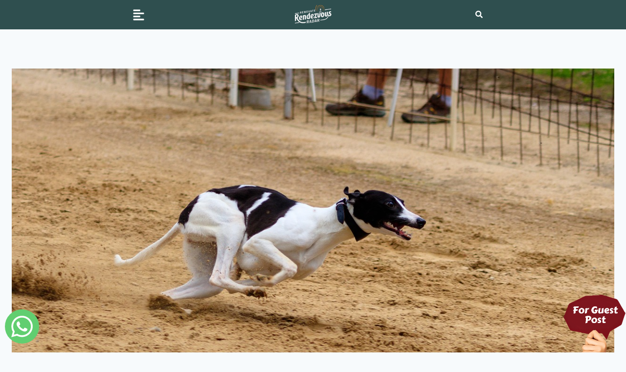

--- FILE ---
content_type: text/css
request_url: https://renovaterendezvousradar.com.in/wp-content/uploads/elementor/css/post-67.css?ver=1769704304
body_size: 1079
content:
.elementor-67 .elementor-element.elementor-element-99f9f7b{--display:flex;--flex-direction:row;--container-widget-width:calc( ( 1 - var( --container-widget-flex-grow ) ) * 100% );--container-widget-height:100%;--container-widget-flex-grow:1;--container-widget-align-self:stretch;--flex-wrap-mobile:wrap;--justify-content:space-between;--align-items:center;--padding-top:0px;--padding-bottom:0px;--padding-left:20px;--padding-right:20px;}.elementor-67 .elementor-element.elementor-element-99f9f7b:not(.elementor-motion-effects-element-type-background), .elementor-67 .elementor-element.elementor-element-99f9f7b > .elementor-motion-effects-container > .elementor-motion-effects-layer{background-color:var( --e-global-color-cfb868f );}.elementor-67 .elementor-element.elementor-element-40b6d73{--display:flex;--align-items:flex-start;--container-widget-width:calc( ( 1 - var( --container-widget-flex-grow ) ) * 100% );}.elementor-widget-navigation-menu .menu-item a.hfe-menu-item.elementor-button{background-color:var( --e-global-color-accent );font-family:var( --e-global-typography-accent-font-family ), Sans-serif;font-weight:var( --e-global-typography-accent-font-weight );}.elementor-widget-navigation-menu .menu-item a.hfe-menu-item.elementor-button:hover{background-color:var( --e-global-color-accent );}.elementor-widget-navigation-menu a.hfe-menu-item, .elementor-widget-navigation-menu a.hfe-sub-menu-item{font-family:var( --e-global-typography-primary-font-family ), Sans-serif;font-weight:var( --e-global-typography-primary-font-weight );}.elementor-widget-navigation-menu .menu-item a.hfe-menu-item, .elementor-widget-navigation-menu .sub-menu a.hfe-sub-menu-item{color:var( --e-global-color-text );}.elementor-widget-navigation-menu .menu-item a.hfe-menu-item:hover,
								.elementor-widget-navigation-menu .sub-menu a.hfe-sub-menu-item:hover,
								.elementor-widget-navigation-menu .menu-item.current-menu-item a.hfe-menu-item,
								.elementor-widget-navigation-menu .menu-item a.hfe-menu-item.highlighted,
								.elementor-widget-navigation-menu .menu-item a.hfe-menu-item:focus{color:var( --e-global-color-accent );}.elementor-widget-navigation-menu .hfe-nav-menu-layout:not(.hfe-pointer__framed) .menu-item.parent a.hfe-menu-item:before,
								.elementor-widget-navigation-menu .hfe-nav-menu-layout:not(.hfe-pointer__framed) .menu-item.parent a.hfe-menu-item:after{background-color:var( --e-global-color-accent );}.elementor-widget-navigation-menu .hfe-nav-menu-layout:not(.hfe-pointer__framed) .menu-item.parent .sub-menu .hfe-has-submenu-container a:after{background-color:var( --e-global-color-accent );}.elementor-widget-navigation-menu .hfe-pointer__framed .menu-item.parent a.hfe-menu-item:before,
								.elementor-widget-navigation-menu .hfe-pointer__framed .menu-item.parent a.hfe-menu-item:after{border-color:var( --e-global-color-accent );}
							.elementor-widget-navigation-menu .sub-menu li a.hfe-sub-menu-item,
							.elementor-widget-navigation-menu nav.hfe-dropdown li a.hfe-sub-menu-item,
							.elementor-widget-navigation-menu nav.hfe-dropdown li a.hfe-menu-item,
							.elementor-widget-navigation-menu nav.hfe-dropdown-expandible li a.hfe-menu-item,
							.elementor-widget-navigation-menu nav.hfe-dropdown-expandible li a.hfe-sub-menu-item{font-family:var( --e-global-typography-accent-font-family ), Sans-serif;font-weight:var( --e-global-typography-accent-font-weight );}.elementor-67 .elementor-element.elementor-element-f755f7d .hfe-nav-menu__toggle,
						.elementor-67 .elementor-element.elementor-element-f755f7d .hfe-nav-menu-icon{margin:0 auto;}.elementor-67 .elementor-element.elementor-element-f755f7d li.menu-item a{justify-content:space-between;}.elementor-67 .elementor-element.elementor-element-f755f7d li .elementor-button-wrapper{text-align:space-between;}.elementor-67 .elementor-element.elementor-element-f755f7d.hfe-menu-item-flex-end li .elementor-button-wrapper{text-align:right;}.elementor-67 .elementor-element.elementor-element-f755f7d .hfe-flyout-wrapper .hfe-side{width:300px;}.elementor-67 .elementor-element.elementor-element-f755f7d .hfe-flyout-open.left{left:-300px;}.elementor-67 .elementor-element.elementor-element-f755f7d .hfe-flyout-open.right{right:-300px;}.elementor-67 .elementor-element.elementor-element-f755f7d .hfe-flyout-content{padding:30px;background-color:var( --e-global-color-cfb868f );}.elementor-67 .elementor-element.elementor-element-f755f7d .menu-item a.hfe-menu-item{padding-left:15px;padding-right:15px;}.elementor-67 .elementor-element.elementor-element-f755f7d .menu-item a.hfe-sub-menu-item{padding-left:calc( 15px + 20px );padding-right:15px;}.elementor-67 .elementor-element.elementor-element-f755f7d .hfe-nav-menu__layout-vertical .menu-item ul ul a.hfe-sub-menu-item{padding-left:calc( 15px + 40px );padding-right:15px;}.elementor-67 .elementor-element.elementor-element-f755f7d .hfe-nav-menu__layout-vertical .menu-item ul ul ul a.hfe-sub-menu-item{padding-left:calc( 15px + 60px );padding-right:15px;}.elementor-67 .elementor-element.elementor-element-f755f7d .hfe-nav-menu__layout-vertical .menu-item ul ul ul ul a.hfe-sub-menu-item{padding-left:calc( 15px + 80px );padding-right:15px;}.elementor-67 .elementor-element.elementor-element-f755f7d .menu-item a.hfe-menu-item, .elementor-67 .elementor-element.elementor-element-f755f7d .menu-item a.hfe-sub-menu-item{padding-top:15px;padding-bottom:15px;}.elementor-67 .elementor-element.elementor-element-f755f7d .sub-menu a.hfe-sub-menu-item,
						 .elementor-67 .elementor-element.elementor-element-f755f7d nav.hfe-dropdown li a.hfe-menu-item,
						 .elementor-67 .elementor-element.elementor-element-f755f7d nav.hfe-dropdown li a.hfe-sub-menu-item,
						 .elementor-67 .elementor-element.elementor-element-f755f7d nav.hfe-dropdown-expandible li a.hfe-menu-item,
						 .elementor-67 .elementor-element.elementor-element-f755f7d nav.hfe-dropdown-expandible li a.hfe-sub-menu-item{padding-top:15px;padding-bottom:15px;}.elementor-67 .elementor-element.elementor-element-f755f7d .menu-item a.hfe-menu-item, .elementor-67 .elementor-element.elementor-element-f755f7d .sub-menu a.hfe-sub-menu-item{color:var( --e-global-color-7944271 );}.elementor-67 .elementor-element.elementor-element-f755f7d .menu-item a.hfe-menu-item:hover,
								.elementor-67 .elementor-element.elementor-element-f755f7d .sub-menu a.hfe-sub-menu-item:hover,
								.elementor-67 .elementor-element.elementor-element-f755f7d .menu-item.current-menu-item a.hfe-menu-item,
								.elementor-67 .elementor-element.elementor-element-f755f7d .menu-item a.hfe-menu-item.highlighted,
								.elementor-67 .elementor-element.elementor-element-f755f7d .menu-item a.hfe-menu-item:focus{color:var( --e-global-color-5f4f65d );}.elementor-67 .elementor-element.elementor-element-f755f7d .menu-item.current-menu-item a.hfe-menu-item,
								.elementor-67 .elementor-element.elementor-element-f755f7d .menu-item.current-menu-ancestor a.hfe-menu-item{color:var( --e-global-color-5f4f65d );}.elementor-67 .elementor-element.elementor-element-f755f7d .sub-menu,
								.elementor-67 .elementor-element.elementor-element-f755f7d nav.hfe-dropdown,
								.elementor-67 .elementor-element.elementor-element-f755f7d nav.hfe-dropdown-expandible,
								.elementor-67 .elementor-element.elementor-element-f755f7d nav.hfe-dropdown .menu-item a.hfe-menu-item,
								.elementor-67 .elementor-element.elementor-element-f755f7d nav.hfe-dropdown .menu-item a.hfe-sub-menu-item{background-color:#fff;}.elementor-67 .elementor-element.elementor-element-f755f7d .sub-menu li.menu-item:not(:last-child),
						.elementor-67 .elementor-element.elementor-element-f755f7d nav.hfe-dropdown li.menu-item:not(:last-child),
						.elementor-67 .elementor-element.elementor-element-f755f7d nav.hfe-dropdown-expandible li.menu-item:not(:last-child){border-bottom-style:solid;border-bottom-color:#c4c4c4;border-bottom-width:1px;}.elementor-67 .elementor-element.elementor-element-f755f7d div.hfe-nav-menu-icon{color:var( --e-global-color-kadence9 );}.elementor-67 .elementor-element.elementor-element-f755f7d div.hfe-nav-menu-icon svg{fill:var( --e-global-color-kadence9 );}.elementor-67 .elementor-element.elementor-element-f755f7d .hfe-flyout-close{color:#7A7A7A;}.elementor-67 .elementor-element.elementor-element-f755f7d .hfe-flyout-close svg{fill:#7A7A7A;}.elementor-67 .elementor-element.elementor-element-04151b3{--display:flex;}.elementor-67 .elementor-element.elementor-element-04151b3.e-con{--flex-grow:0;--flex-shrink:0;}.elementor-widget-site-logo .hfe-site-logo-container .hfe-site-logo-img{border-color:var( --e-global-color-primary );}.elementor-widget-site-logo .widget-image-caption{color:var( --e-global-color-text );font-family:var( --e-global-typography-text-font-family ), Sans-serif;font-weight:var( --e-global-typography-text-font-weight );}.elementor-67 .elementor-element.elementor-element-acf97a9 .hfe-site-logo-container, .elementor-67 .elementor-element.elementor-element-acf97a9 .hfe-caption-width figcaption{text-align:center;}.elementor-67 .elementor-element.elementor-element-acf97a9 .widget-image-caption{margin-top:0px;margin-bottom:0px;}.elementor-67 .elementor-element.elementor-element-acf97a9 .hfe-site-logo-container .hfe-site-logo-img{border-style:none;}.elementor-67 .elementor-element.elementor-element-1ca214b{--display:flex;--align-items:flex-end;--container-widget-width:calc( ( 1 - var( --container-widget-flex-grow ) ) * 100% );}.elementor-widget-hfe-search-button input[type="search"].hfe-search-form__input,.elementor-widget-hfe-search-button .hfe-search-icon-toggle{font-family:var( --e-global-typography-primary-font-family ), Sans-serif;font-weight:var( --e-global-typography-primary-font-weight );}.elementor-widget-hfe-search-button .hfe-search-form__input{color:var( --e-global-color-text );}.elementor-widget-hfe-search-button .hfe-search-form__input::placeholder{color:var( --e-global-color-text );}.elementor-widget-hfe-search-button .hfe-search-form__container, .elementor-widget-hfe-search-button .hfe-search-icon-toggle .hfe-search-form__input,.elementor-widget-hfe-search-button .hfe-input-focus .hfe-search-icon-toggle .hfe-search-form__input{border-color:var( --e-global-color-primary );}.elementor-widget-hfe-search-button .hfe-search-form__input:focus::placeholder{color:var( --e-global-color-text );}.elementor-widget-hfe-search-button .hfe-search-form__container button#clear-with-button,
					.elementor-widget-hfe-search-button .hfe-search-form__container button#clear,
					.elementor-widget-hfe-search-button .hfe-search-icon-toggle button#clear{color:var( --e-global-color-text );}.elementor-67 .elementor-element.elementor-element-4488963 .hfe-input-focus .hfe-search-icon-toggle input[type=search]{width:250px;}.elementor-67 .elementor-element.elementor-element-4488963 .hfe-search-icon-toggle input[type=search]{padding:0 calc( 15px / 2);}.elementor-67 .elementor-element.elementor-element-4488963 .hfe-search-icon-toggle i.fa-search:before{font-size:15px;}.elementor-67 .elementor-element.elementor-element-4488963 .hfe-search-icon-toggle i.fa-search, .elementor-67 .elementor-element.elementor-element-4488963 .hfe-search-icon-toggle{width:15px;}.elementor-67 .elementor-element.elementor-element-4488963{width:var( --container-widget-width, 50% );max-width:50%;--container-widget-width:50%;--container-widget-flex-grow:0;}.elementor-67 .elementor-element.elementor-element-4488963 .hfe-input-focus .hfe-search-form__input:focus{background-color:#ededed;}.elementor-67 .elementor-element.elementor-element-4488963 .hfe-input-focus .hfe-search-icon-toggle .hfe-search-form__input{border-style:none;border-radius:3px;}.elementor-67 .elementor-element.elementor-element-4488963 .hfe-search-icon-toggle i{color:var( --e-global-color-kadence9 );border-color:var( --e-global-color-kadence9 );fill:var( --e-global-color-kadence9 );}@media(min-width:768px){.elementor-67 .elementor-element.elementor-element-04151b3{--width:15%;}}@media(max-width:767px){.elementor-67 .elementor-element.elementor-element-99f9f7b{--justify-content:space-between;--align-items:center;--container-widget-width:calc( ( 1 - var( --container-widget-flex-grow ) ) * 100% );--flex-wrap:nowrap;--padding-top:0px;--padding-bottom:0px;--padding-left:0px;--padding-right:0px;}.elementor-67 .elementor-element.elementor-element-04151b3{--width:44.353%;}}

--- FILE ---
content_type: text/css
request_url: https://renovaterendezvousradar.com.in/wp-content/uploads/elementor/css/post-108.css?ver=1769704304
body_size: 685
content:
.elementor-108 .elementor-element.elementor-element-2015f77{--display:flex;--gap:0px 0px;--row-gap:0px;--column-gap:0px;}.elementor-108 .elementor-element.elementor-element-2015f77:not(.elementor-motion-effects-element-type-background), .elementor-108 .elementor-element.elementor-element-2015f77 > .elementor-motion-effects-container > .elementor-motion-effects-layer{background-color:var( --e-global-color-cfb868f );}.elementor-108 .elementor-element.elementor-element-4f957ff{--display:flex;--align-items:center;--container-widget-width:calc( ( 1 - var( --container-widget-flex-grow ) ) * 100% );}.elementor-108 .elementor-element.elementor-element-25b972f{--display:flex;--flex-direction:row;--container-widget-width:initial;--container-widget-height:100%;--container-widget-flex-grow:1;--container-widget-align-self:stretch;--flex-wrap-mobile:wrap;}.elementor-widget-icon.elementor-view-stacked .elementor-icon{background-color:var( --e-global-color-primary );}.elementor-widget-icon.elementor-view-framed .elementor-icon, .elementor-widget-icon.elementor-view-default .elementor-icon{color:var( --e-global-color-primary );border-color:var( --e-global-color-primary );}.elementor-widget-icon.elementor-view-framed .elementor-icon, .elementor-widget-icon.elementor-view-default .elementor-icon svg{fill:var( --e-global-color-primary );}.elementor-108 .elementor-element.elementor-element-8a3f55a .elementor-icon-wrapper{text-align:center;}.elementor-108 .elementor-element.elementor-element-8a3f55a.elementor-view-stacked .elementor-icon{background-color:var( --e-global-color-7944271 );}.elementor-108 .elementor-element.elementor-element-8a3f55a.elementor-view-framed .elementor-icon, .elementor-108 .elementor-element.elementor-element-8a3f55a.elementor-view-default .elementor-icon{color:var( --e-global-color-7944271 );border-color:var( --e-global-color-7944271 );}.elementor-108 .elementor-element.elementor-element-8a3f55a.elementor-view-framed .elementor-icon, .elementor-108 .elementor-element.elementor-element-8a3f55a.elementor-view-default .elementor-icon svg{fill:var( --e-global-color-7944271 );}.elementor-108 .elementor-element.elementor-element-8a3f55a.elementor-view-stacked .elementor-icon:hover{background-color:var( --e-global-color-5f4f65d );}.elementor-108 .elementor-element.elementor-element-8a3f55a.elementor-view-framed .elementor-icon:hover, .elementor-108 .elementor-element.elementor-element-8a3f55a.elementor-view-default .elementor-icon:hover{color:var( --e-global-color-5f4f65d );border-color:var( --e-global-color-5f4f65d );}.elementor-108 .elementor-element.elementor-element-8a3f55a.elementor-view-framed .elementor-icon:hover, .elementor-108 .elementor-element.elementor-element-8a3f55a.elementor-view-default .elementor-icon:hover svg{fill:var( --e-global-color-5f4f65d );}.elementor-108 .elementor-element.elementor-element-8a3f55a .elementor-icon{font-size:15px;}.elementor-108 .elementor-element.elementor-element-8a3f55a .elementor-icon svg{height:15px;}.elementor-108 .elementor-element.elementor-element-f62c585 .elementor-icon-wrapper{text-align:center;}.elementor-108 .elementor-element.elementor-element-f62c585.elementor-view-stacked .elementor-icon{background-color:var( --e-global-color-7944271 );}.elementor-108 .elementor-element.elementor-element-f62c585.elementor-view-framed .elementor-icon, .elementor-108 .elementor-element.elementor-element-f62c585.elementor-view-default .elementor-icon{color:var( --e-global-color-7944271 );border-color:var( --e-global-color-7944271 );}.elementor-108 .elementor-element.elementor-element-f62c585.elementor-view-framed .elementor-icon, .elementor-108 .elementor-element.elementor-element-f62c585.elementor-view-default .elementor-icon svg{fill:var( --e-global-color-7944271 );}.elementor-108 .elementor-element.elementor-element-f62c585.elementor-view-stacked .elementor-icon:hover{background-color:var( --e-global-color-5f4f65d );}.elementor-108 .elementor-element.elementor-element-f62c585.elementor-view-framed .elementor-icon:hover, .elementor-108 .elementor-element.elementor-element-f62c585.elementor-view-default .elementor-icon:hover{color:var( --e-global-color-5f4f65d );border-color:var( --e-global-color-5f4f65d );}.elementor-108 .elementor-element.elementor-element-f62c585.elementor-view-framed .elementor-icon:hover, .elementor-108 .elementor-element.elementor-element-f62c585.elementor-view-default .elementor-icon:hover svg{fill:var( --e-global-color-5f4f65d );}.elementor-108 .elementor-element.elementor-element-f62c585 .elementor-icon{font-size:15px;}.elementor-108 .elementor-element.elementor-element-f62c585 .elementor-icon svg{height:15px;}.elementor-108 .elementor-element.elementor-element-57f7391 .elementor-icon-wrapper{text-align:center;}.elementor-108 .elementor-element.elementor-element-57f7391.elementor-view-stacked .elementor-icon{background-color:var( --e-global-color-7944271 );}.elementor-108 .elementor-element.elementor-element-57f7391.elementor-view-framed .elementor-icon, .elementor-108 .elementor-element.elementor-element-57f7391.elementor-view-default .elementor-icon{color:var( --e-global-color-7944271 );border-color:var( --e-global-color-7944271 );}.elementor-108 .elementor-element.elementor-element-57f7391.elementor-view-framed .elementor-icon, .elementor-108 .elementor-element.elementor-element-57f7391.elementor-view-default .elementor-icon svg{fill:var( --e-global-color-7944271 );}.elementor-108 .elementor-element.elementor-element-57f7391.elementor-view-stacked .elementor-icon:hover{background-color:var( --e-global-color-5f4f65d );}.elementor-108 .elementor-element.elementor-element-57f7391.elementor-view-framed .elementor-icon:hover, .elementor-108 .elementor-element.elementor-element-57f7391.elementor-view-default .elementor-icon:hover{color:var( --e-global-color-5f4f65d );border-color:var( --e-global-color-5f4f65d );}.elementor-108 .elementor-element.elementor-element-57f7391.elementor-view-framed .elementor-icon:hover, .elementor-108 .elementor-element.elementor-element-57f7391.elementor-view-default .elementor-icon:hover svg{fill:var( --e-global-color-5f4f65d );}.elementor-108 .elementor-element.elementor-element-57f7391 .elementor-icon{font-size:15px;}.elementor-108 .elementor-element.elementor-element-57f7391 .elementor-icon svg{height:15px;}.elementor-108 .elementor-element.elementor-element-a305d40 .elementor-icon-wrapper{text-align:center;}.elementor-108 .elementor-element.elementor-element-a305d40.elementor-view-stacked .elementor-icon{background-color:var( --e-global-color-7944271 );}.elementor-108 .elementor-element.elementor-element-a305d40.elementor-view-framed .elementor-icon, .elementor-108 .elementor-element.elementor-element-a305d40.elementor-view-default .elementor-icon{color:var( --e-global-color-7944271 );border-color:var( --e-global-color-7944271 );}.elementor-108 .elementor-element.elementor-element-a305d40.elementor-view-framed .elementor-icon, .elementor-108 .elementor-element.elementor-element-a305d40.elementor-view-default .elementor-icon svg{fill:var( --e-global-color-7944271 );}.elementor-108 .elementor-element.elementor-element-a305d40.elementor-view-stacked .elementor-icon:hover{background-color:var( --e-global-color-5f4f65d );}.elementor-108 .elementor-element.elementor-element-a305d40.elementor-view-framed .elementor-icon:hover, .elementor-108 .elementor-element.elementor-element-a305d40.elementor-view-default .elementor-icon:hover{color:var( --e-global-color-5f4f65d );border-color:var( --e-global-color-5f4f65d );}.elementor-108 .elementor-element.elementor-element-a305d40.elementor-view-framed .elementor-icon:hover, .elementor-108 .elementor-element.elementor-element-a305d40.elementor-view-default .elementor-icon:hover svg{fill:var( --e-global-color-5f4f65d );}.elementor-108 .elementor-element.elementor-element-a305d40 .elementor-icon{font-size:15px;}.elementor-108 .elementor-element.elementor-element-a305d40 .elementor-icon svg{height:15px;}.elementor-widget-divider{--divider-color:var( --e-global-color-secondary );}.elementor-widget-divider .elementor-divider__text{color:var( --e-global-color-secondary );font-family:var( --e-global-typography-secondary-font-family ), Sans-serif;font-weight:var( --e-global-typography-secondary-font-weight );}.elementor-widget-divider.elementor-view-stacked .elementor-icon{background-color:var( --e-global-color-secondary );}.elementor-widget-divider.elementor-view-framed .elementor-icon, .elementor-widget-divider.elementor-view-default .elementor-icon{color:var( --e-global-color-secondary );border-color:var( --e-global-color-secondary );}.elementor-widget-divider.elementor-view-framed .elementor-icon, .elementor-widget-divider.elementor-view-default .elementor-icon svg{fill:var( --e-global-color-secondary );}.elementor-108 .elementor-element.elementor-element-9ce4e20{--divider-border-style:solid;--divider-color:var( --e-global-color-7944271 );--divider-border-width:1px;}.elementor-108 .elementor-element.elementor-element-9ce4e20 .elementor-divider-separator{width:100%;}.elementor-108 .elementor-element.elementor-element-9ce4e20 .elementor-divider{padding-block-start:15px;padding-block-end:15px;}.elementor-widget-heading .elementor-heading-title{font-family:var( --e-global-typography-primary-font-family ), Sans-serif;font-weight:var( --e-global-typography-primary-font-weight );color:var( --e-global-color-primary );}.elementor-108 .elementor-element.elementor-element-6dcd8f1{text-align:center;}.elementor-108 .elementor-element.elementor-element-6dcd8f1 .elementor-heading-title{color:var( --e-global-color-kadence9 );}.elementor-widget-copyright .hfe-copyright-wrapper a, .elementor-widget-copyright .hfe-copyright-wrapper{color:var( --e-global-color-text );}.elementor-widget-copyright .hfe-copyright-wrapper, .elementor-widget-copyright .hfe-copyright-wrapper a{font-family:var( --e-global-typography-text-font-family ), Sans-serif;font-weight:var( --e-global-typography-text-font-weight );}.elementor-108 .elementor-element.elementor-element-3d664ca .hfe-copyright-wrapper{text-align:center;}.elementor-108 .elementor-element.elementor-element-3d664ca .hfe-copyright-wrapper a, .elementor-108 .elementor-element.elementor-element-3d664ca .hfe-copyright-wrapper{color:var( --e-global-color-7944271 );}.elementor-108 .elementor-element.elementor-element-3d664ca .hfe-copyright-wrapper, .elementor-108 .elementor-element.elementor-element-3d664ca .hfe-copyright-wrapper a{font-family:"Roboto", Sans-serif;font-weight:500;}.elementor-108 .elementor-element.elementor-element-93d7725{--display:flex;--margin-top:0px;--margin-bottom:0px;--margin-left:0px;--margin-right:0px;--padding-top:0px;--padding-bottom:0px;--padding-left:0px;--padding-right:0px;}body:not(.rtl) .elementor-108 .elementor-element.elementor-element-d34e31f{left:10px;}body.rtl .elementor-108 .elementor-element.elementor-element-d34e31f{right:10px;}.elementor-108 .elementor-element.elementor-element-d34e31f{bottom:10px;z-index:999;}.elementor-108 .elementor-element.elementor-element-d34e31f .elementor-icon-wrapper{text-align:center;}.elementor-108 .elementor-element.elementor-element-d34e31f.elementor-view-stacked .elementor-icon{background-color:#61CE70;}.elementor-108 .elementor-element.elementor-element-d34e31f.elementor-view-framed .elementor-icon, .elementor-108 .elementor-element.elementor-element-d34e31f.elementor-view-default .elementor-icon{color:#61CE70;border-color:#61CE70;}.elementor-108 .elementor-element.elementor-element-d34e31f.elementor-view-framed .elementor-icon, .elementor-108 .elementor-element.elementor-element-d34e31f.elementor-view-default .elementor-icon svg{fill:#61CE70;}.elementor-108 .elementor-element.elementor-element-d34e31f .elementor-icon{padding:10px;}.elementor-widget-image .widget-image-caption{color:var( --e-global-color-text );font-family:var( --e-global-typography-text-font-family ), Sans-serif;font-weight:var( --e-global-typography-text-font-weight );}.elementor-108 .elementor-element.elementor-element-f716176{width:var( --container-widget-width, 10% );max-width:10%;--container-widget-width:10%;--container-widget-flex-grow:0;bottom:0px;}body:not(.rtl) .elementor-108 .elementor-element.elementor-element-f716176{right:0px;}body.rtl .elementor-108 .elementor-element.elementor-element-f716176{left:0px;}@media(max-width:767px){.elementor-108 .elementor-element.elementor-element-f716176 > .elementor-widget-container{margin:0px 0px 0px 0px;padding:0px 0px 0px 0px;}.elementor-108 .elementor-element.elementor-element-f716176{--container-widget-width:25%;--container-widget-flex-grow:0;width:var( --container-widget-width, 25% );max-width:25%;bottom:0px;}}